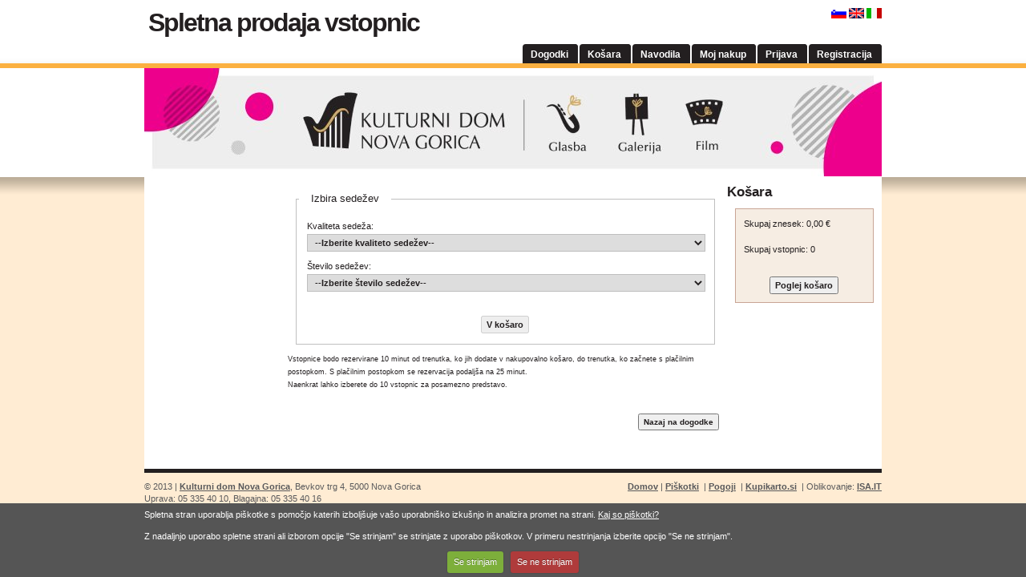

--- FILE ---
content_type: text/html; charset=windows-1250
request_url: https://kulturnidom-ng.kupikarto.si/dogodek.php?&dogId=3121
body_size: 7580
content:


<!DOCTYPE html PUBLIC>
<html lang="sl" xml:lang="sl">
<head>
	<title>Spletna prodaja vstopnic - Kulturni dom Nova Gorica</title>
	<meta name="Description" content="Spletna stran je namenjena spletni prodaji vstopnic Kulturnega doma Nova Gorica." />
	<meta name="Keywords" content="Javni zavod, Kulturni dom Nova Gorica, novogoriški kulturni dom, spletna prodaja vstopnic, prireditve Nova Gorica" />
	<meta http-equiv="Content-Type" content="text/html; charset=windows-1250" />
	<meta name="copyright" content="ISA.IT d.o.o." />
	<meta name="Author" content="ISA.IT" />
	<meta name="Robots" content="" />
	<link rel="stylesheet" href="css/main.css" type="text/css" />
	<link rel="stylesheet" media="print" href="css/print.css" type="text/css" />
	<script type="text/javascript" src="js/functions.js"></script>
	<!-- Loading language definition file -->

<script type="text/javascript" src="segment-si.js"></script>
	<script type="text/javascript">
		//--------------- LOCALIZEABLE GLOBALS ---------------
		var d=new Date();
		var monthname=new Array("januar","februar","marec","april","maj","junij","julij","avgust","september","oktober","november","december");
		//Ensure correct for language. English is "January 1, 2004"
		var TODAY = d.getDate() + ". " + monthname[d.getMonth()] + " " + d.getFullYear();
		//---------------   END LOCALIZEABLE   ---------------
	</script>
	<!-- Cookies -->
	<script type="text/javascript" src="js/jquery_v.1.10.1.js"></script>
	<script src="js/jquery.cookie.js"></script>
	
<script src="js/jquery.cookiecuttr_si.js"></script>	
	<link rel="stylesheet" href="css/cookiecuttr.css"> 
	<script type="text/javascript">
		$(document).ready(function () {
			$.cookieCuttr();
		});
	</script>
</head>
<body>


<script type="text/javascript">

  
 // if (jQuery.cookie('cc_cookie_accept') == "cc_cookie_accept") {
  
  if (jQuery.cookie('cc_cookie_decline') == "cc_cookie_decline") {
	// do nothing 
  }
  else {
  
  var _gaq = _gaq || [];
  _gaq.push(['_setAccount', 'UA-42212550-1']);
  _gaq.push(['_trackPageview']);

  (function() {
    var ga = document.createElement('script'); ga.type = 'text/javascript'; ga.async = true;
    ga.src = ('https:' == document.location.protocol ? 'https://ssl' : 'http://www') + '.google-analytics.com/ga.js';
    var s = document.getElementsByTagName('script')[0]; s.parentNode.insertBefore(ga, s);
  })();

  }
</script>

<!-- wrap starts here -->
	<div id="wrap">
		<div id="header">				
			<div onclick="location.href='index.php';" style="cursor: pointer;">	
				<h1 id="logo"><span class="upper-case"><span class="first_letter">S</span></span>pletna prodaja vstopnic<span class="upper-case"><span class="first_letter"></span></span><span class="green"></span><span class="upper-case"><span class="first_letter"></span></span><span class="upper-case"><span class="first_letter"></span></span><span class="gray"></span></h1>
				<h2 id="slogan"></h2>
			</div>
			<!-- Menu Tabs -->
			<ul>
				<li><a href="index.php"><span>Dogodki</span></a></li>
				<li><a href="kosara_check.php?&lokacija=0"><span>Košara</span></a></li>
				<li><a href="navodila.php"><span>Navodila</span></a></li>
				<li><a href="mojnakup.php"><span>Moj nakup</span></a></li>
				
<li><a href="uporabnik.php"><span>Prijava</span></a></li><li><a href="registracija.php"><span>Registracija</span></a></li>		
			</ul>
			
<div id="zastavice"><a href="/dogodek.php?lang=SI" title="Slovensko"><img src="images/zastavaSI_small.gif" /></a>&nbsp;<a href="/dogodek.php?lang=EN" title="English"><img src="images/zastavaEN_small.gif" /></a>&nbsp;<a href="/dogodek.php?lang=IT" title="Italien"><img src="images/zastavaIT_small.gif" /></a></div>	
		
		</div>	
	<!-- content-wrap starts here -->
		<div id="content-wrap">
		
<div id="logo_img"><a href="http://www.kulturnidom-ng.si/" target="_blank" title="Kulturni dom Nova Gorica" />Kulturni dom Nova Gorica</a></div>
		<div id="sidebar" >							
		</div>
		<div id="main">	

<p class="clear"></p><form action="kosara.php" method="post" name="form_kosara" id="form_kosara" onSubmit="return checkFormKosara(&quot;Prosimo izberite število sedežev ali kvaliteto že izbranih sedežev.&quot;,&quot;V košari imate lahko največ 10 vstopnic za posamezno predstavo!&quot;,&quot;0&quot;,&quot;1&quot;);">
	<fieldset>
	<legend>Izbira sedežev</legend>  
	<ol>
	<li>
	<label class="float-left">Kvaliteta sedeža:</label>
	<select name="Kvalitete" id="KvaliteteIzbira">
	<option value="0">--Izberite kvaliteto sedežev--</option><option value=1>Prva kvaliteta sedeža, cena 12,00 €</option></select></li><li>
		<label class="float-left">Število sedežev:</label>
		<select name="st_sedezev" id="st_sedezevIzbira">
		<option value=0>--Izberite število sedežev--</option>
		<option value=1>1</option>
		<option value=2>2</option>
		<option value=3>3</option>
		<option value=4>4</option>
		<option value=5>5</option>
		<option value=6>6</option>
		<option value=7>7</option>
		<option value=8>8</option>
		<option value=9>9</option>
		<option value=10>10</option>
		</select></li></ol>
		<p class="align-center"><input name="submit" type="submit" value="V košaro" title="V košaro" clas="b_vkosaro" disabled="disabled"><input type="hidden" name="kosara" value="1"></p></fieldset></form><p class="align-left"><span class="besedilo_small">Vstopnice bodo rezervirane 10 minut od trenutka, ko jih dodate v nakupovalno košaro, do trenutka, ko začnete s plačilnim postopkom. S plačilnim postopkom se rezervacija podaljša na 25 minut.<br />Naenkrat lahko izberete do 10 vstopnic za posamezno predstavo.</span></p><form id="nazaj" name="gumb_nazaj" action ="index.php?&page=1&koledar=0&datumcek=0" method="post" class="float-right">
		<input type="hidden" name="date" value="0"><input type="submit" value="Nazaj na dogodke" title="Nazaj na dogodke"></form><br /><br />
		</p> 
		</div>	
		<div id="rightbar">
			<h1>Košara</h1>
			<p>
				<div id="kosara">
					<form name="save_kosara" method="post" action="kosara_check.php?&lokacija=0" id="save_mail">
Skupaj znesek:&nbsp;0,00 €<br /><br />Skupaj vstopnic:&nbsp;0<br />
						<p class="align-center">
						<br />
							<input value="Poglej košaro" name="save2" id="save2" alt="Poglej košaro" title="Poglej košaro" type="submit">
						</p>
					</form>
				</div> 
			</p>
		</div>			
	<!-- content-wrap ends here -->		
	</div>
	<!-- footer starts here -->	
	<div id="footer">
		<div class="footer-left">
			<p class="align-left">			
				&copy;&nbsp;2013&nbsp;|&nbsp;<a href="http://www.kulturnidom-ng.si/" title="Spletna stran gledališča" target="_blank">Kulturni dom Nova Gorica</a>, Bevkov trg 4, 5000 Nova Gorica<br />Uprava: 05 335 40 10, Blagajna: 05 335 40 16<br /><a href="mailto:blagajna@kulturnidom-ng.si" title="Kontaktni elektronski naslov">blagajna@kulturnidom-ng.si</a>, <a href="mailto:uprava@kulturnidom-ng.si" title="Kontaktni elektronski naslov">uprava@kulturnidom-ng.si</a>			</p>		
		</div>
		<div class="footer-right">
			<p class="align-right">
				<a href="index.php">Domov</a>&nbsp;|&nbsp;<a href="cookies.php" onClick="javascript:popup(this); return false;" title="Upravljanje s piškotki">Piškotki</a>
						&nbsp;|&nbsp;<a href="pogoji.php" onClick="javascript:popup(this); return false;" title="Pogoji">Pogoji</a>
						&nbsp;|&nbsp;<a href="http://Kupikarto.si">Kupikarto.si</a>
				&nbsp;|&nbsp;Oblikovanje:&nbsp;<a href="http://www.isa.si" target="_blank">ISA.IT</a>			</p>
		</div>
		<div id="date">
			<script language="JavaScript" type="text/javascript">
				document.write(TODAY);
			</script>
		</div>
	<!-- footer ends here -->
	<!-- wrap ends here -->
	</div>
</body>
</html>



--- FILE ---
content_type: text/css
request_url: https://kulturnidom-ng.kupikarto.si/css/main.css
body_size: 13021
content:
/********************************************
   HTML ELEMENTS
********************************************/ 

/* top elements */
* { padding: 0; margin: 0; }

body {
	margin: 0;
	padding: 0;
	color: #231F20; 
	background: #FFECD3 url('../images/bg.gif') repeat-x;
	text-align: center; font-style:normal; font-variant:normal;
	font-weight:normal; line-height:1.3em; font-size:0.70em; 
	font-family:Verdana, Arial, Tahoma, Helvetica, sans-serif;
}

/* links */
a { 
	color: #cf3f27;
	background-color: inherit;
	text-decoration: none;
}
a:hover {
	color: #fac310;
	background-color: inherit;
}


/* headers */
h1, h2, h3, h4 {
	font: bold 1em 'Trebuchet MS', Arial, Sans-serif;
	color: #231F20;	
}
p, h1, h2, h3, h4 { margin: 10px 0px; }
h1 { font-size: 1.5em; } 
h2 { font-size: 1.4em;}
h3 { font-size: 1.3em; border-bottom:1px solid #231F20; margin-top:20px;  }
h4 { font-size: 1.1em; padding-top: 20px; }

h1.naslov {display:none; }
h1.frame_naslov {text-align:left; }

#sidebar h1 { margin: 10px 15px; }

#sidebar p { margin-left: 10px; }

p.dog_opis { padding-left:5px; text-align:justified; }

/*seznami*/
ul, ol {
	margin: 10px 10px 30px 0px;
	padding: 0 10px;
}
ul li {
	margin: 5px;
	margin-left:35px;
}
ol li {
	margin: 10px 0;
	list-style:none;
}
ul#seznam_kartic {
	margin: 4px 10px 5px 20px;
	padding: 0 10px;
}
#seznam_cookie li {
	list-style:decimal;
	margin-left:25px;
}
ul.vzrok { text-align:left;	}
ul.vzrok li, ul#seznam_kartic li  { margin: 3px 20px;}
ol#cenik li {	margin: 3px;}
ul span, ol span {	color: #666666; }

/* images */
img {
	border: 0;
}
.no-border {
	border: none;
}
img.print { padding-right:5px; vertical-align:middle; }
img.float-right { margin: 5px 0px 5px 15px; }
img.float-left  { margin: 5px 15px 5px 0px; }


/*div*/

p, div {line-height:1.5em;}

div.printer, div.larrow {float: right; clear:both; margin-bottom:5px;}

div.larrow, #enable_kupon, .printall {margin:15px 0;}
div.darrow {float: left; clear:both; margin:15px;}

div#credit_card_top, div#credit_card_bottom { width: 100%; }

p.button_odmik { float:right; padding-top:20px; }

.calendar { margin-bottom:11px; }

.cookies p { margin-top:20px; }

/* form elements */
form, #tabela_tx_corr {
	margin:10px;
	padding: 0;
	font-size: 1.0em;
}
#tabela_tx_corr td {width:50%;}
#nakup_placilo, #tabela_tx_corr {margin:0;}
#tabela_tx_corr  {width:100%; margin-top:10px;}

fieldset {
	padding: 3px;
	border:1px solid #BFBFBF;
}
legend  {
	color: #231F20;
	padding: 5px 15px;
	font-size:1.2em;
	text-align:left;
}
textarea#addinfo {
	margin-top: 3px; 
	font: bold 1em Arial, Sans-serif; 
	padding: 2px 0; 
	color: #231F20;
	overflow:auto;
	width:100%;
}
/* #email, #geslo, #name, #surname, #telst, #pin, #geslo_repeat, #geslo_new, #st_kartice, select, textarea, #email_poz { */
#email, #geslo, #name, #surname, #telst, #pin, #geslo_repeat, #geslo_new, #st_kartice, select, textarea, #email_poz, #mobile, #address, #title, #idddv{	/* gašper 5.1.2016 */	
    width:100%;
    border:1px solid #BFBFBF;
	margin-top:2px;
    -ms-box-sizing:content-box;
    -moz-box-sizing:content-box;
    box-sizing:content-box;
    -webkit-box-sizing:content-box; 
	color: #231F20;
	font-family: Arial, Sans-serif;
	font-size:0.95em;
	font-weight:bold;
	padding:3px 5px;
}
#email_poz { width:85%; }

#form_koledar input {
	margin:3px 0px;
	width:100%;
	/*border:1px solid #231F20;*/
}
/*#form_koledar input:hover {
	background-color:#FFECD3;
}*/

/*VSPI*/
select.tarifa, select#tip_vst_all {
	margin-top: 0; 
	font: bold 1em Arial, Sans-serif; 
	/*background-color:#ece9d8;*/
	padding: 2px 0; 
	color: #231F20;
	width:210px;
}

/*gumbi*/
.button, .button1, .buttonP, input[type='button'], input[type='submit'], #b_placilo, #b_dvorana, #b_vkosaro, #b_potrdi_sedeze, #nazaj {
	margin-top: 0; 
	color: #231F20;
	font-family: Arial, Sans-serif;
	font-size:0.95em;
	font-weight:bold;
	padding:3px 5px;
	text-decoration:none;
}
#b_placilo, #b_dvorana, #b_vkosaro {
	font-size:120%;
	padding:5px;
	margin-top:0.5em;
}
#b_potrdi_sedeze, #nazaj { margin:1.4em 0 0 0;}
#b_potrdi_sedeze { margin-left:0.5em; }

/*table elements*/
#tabela, #tabelaP, #tabelaMN {
border-collapse:collapse;
font-size: 1em;
}

#tabelaMN {
margin:30px 0px;
}
#tabela td, #tabela th, #tabelaP td, #tabelaP th, #tabelaMN td, #tabelaMN th {
padding:3px;
}
#tabelaMN tr.storno th {
border-top: 2px solid #c9a597;
border-bottom:2px solid #c9a597;
font-weight:normal;
}
#tabelaMN tr.nakup th {
border-top: 2px solid #c9a597;
border-bottom:2px solid #c9a597;
font-weight:normal;
}
#tabela th, #tabelaP th {
text-align:left;
}
#tabelaP th {
padding-top:20px;
}
#tabela tr.even, #tabelaP tr.even {
background-color:#ffffff;
}
#tabela tr.odd, #tabelaP tr.odd {
background-color:#F6EDE3;
}
#tabelaMN tr.storno {
/*background-color:#cc0000*/
}
#tabelaMN tr.nakup {
background-color:#F6EDE3;
}


/***********************
	  LAYOUT
************************/
#wrap {
	background: #ffffff;
	width: 920px;
	margin: 0 auto;	
	text-align: left;
}
#content-wrap {
	clear: both;
	margin: 0; padding: 0;	
	background: #ffffff;
}

/* header */
#header {
	position: relative;
	height: 85px;	
	background: #000 url(../images/headerbg.gif) repeat-x 0% 100%;
}
#header h1#logo {
	position: absolute;
	margin: 0; padding: 0;
	font: bolder 2.9em 'Trebuchet MS', Arial, Sans-serif;
	letter-spacing: -2px;
	text-transform: lowercase;
	top: 10px; left: 5px;
        white-space: nowrap;  
}
#header h2#slogan {
	position: absolute;	 
	top:43px; left: 245px;
	color: #666666;
	text-indent: 0px;
	font: bold 11px Tahoma, 'trebuchet MS', Sans-serif; 
	text-transform: none;	
}
#header div#zastavice {
	position:absolute;
	top:10px; right:0px;
	padding: 0;
}
#logo_img, #logo_img_no_link {
	width:920px;
	height:135px;
	overflow: hidden;
	text-align:left;
}
#logo_img a {
	text-decoration:none;
	display:block;
	width:920px;
	height:135px;
	background: #231F20 url(../images/headerphoto.jpg) no-repeat;
	text-indent:-9999px;
}
#logo_img_no_link {
		text-decoration:none;
	display:block;
	width:920px;
	height:135px;
	background: #231F20 url(../images/headerphoto.jpg) no-repeat;
	text-indent:-9999px;
}
#kosara {
	background-color: #F6EDE3; 
	border: 1px solid #c9a595 ;
	margin: 10px;
}

/* main */
#main {
	float: left;
	margin: 5px 5px 0 5px;
	padding: 0;
	width: 59%;		
	min-height:	350px;
	padding-bottom:10px;
}
#inside_frame {
	float: left;
	margin-left: 20px;
	margin-top:5px;
	margin-right:5px;
	padding: 0;
	width: 535px;
	min-height:	350px;
}
#popup_frame {
	float: left;
	margin-left: 20px;
	margin-top:5px;
	margin-right:20px;
	padding: 0;
}
/* sidebar */
#sidebar {
	float: left;
	width: 174px;
	margin: 0;
	margin-top:5px;
	margin-left: 0px;
	padding: 0;
	display: inline;		
}
/* rightbar */
#rightbar {
	float: right;
	width: 21%;
	padding: 0;	margin:0;
	margin-bottom:5px;
}
/* Footer */
#footer { 
	clear: both; 
	position: inline;
	color: #58595B; 
	background: #FFECD3; 
	border-top: 5px solid #231F20;
	margin: 0; padding: 0; 
	height: 50px;	  
	font-size: 95%;		
	text-align: right;
	width:100%;
}
#footer .footer-left {
	float: left;
	width: 55%;
	text-align: left;
}
#footer .footer-right{
/*	position:relative;
	top:0px;
	right:0;
	width: 100%;*/
}
#footer a { 
	text-decoration: underline; 
	font-weight: bold;	
	color:#58595B;
	}
	
#footer a:hover { 
	text-decoration: none; 
	font-weight: bold;	
	text-decoration:underline;
	color: #FBB040;
	}
#date { margin: 2px 0px 0 0; width: auto; float:right; }
	
iframe {padding: 0;	margin:0;}

/* menu tabs */

#header ul {
	z-index: 999999;
	position: absolute;
    margin:0px; padding: 0;
	list-style:none;
	right: 0; 
	bottom: 6px !important;
	font: bold 1.1em Arial, 'Trebuchet MS', sans-serif;	
}
#header li {
   display:inline;
   margin:0; padding:0;
}

#header ul a, a#odjava, #header ul a span, a#odjava span {
   float:left;
   background-color: #231F20;
   margin-left:2px;
   padding:0;
   text-decoration:none;
   -moz-border-radius: 4px;
   -webkit-border-top-left-radius: 4px;
    -khtml-border-top-right-radius: 4px;
	-webkit-border-top-right-radius: 4px;
    -khtml-border-top-left-radius: 4px;
   border-top-left-radius: 4px;
   border-top-right-radius: 4px; 
}

#header ul a span, a#odjava span {
   display:block;
   padding:6px 12px 4px 8px;
   color: #ffffff;
 }

#header ul a:hover #odjava, #header ul a:hover #odjava span {background-color: #231F20;}

div#kupikarto a {background: none;}
div#kupikarto {
	float:right;
	margin:10px 5px;
	font-size:14px;
	font-weight:bold;
}
/* Commented Backslash Hack hides rule from IE5-Mac \*/
#header a span {float:none;}
/* End IE5-Mac hack */
#header ul a:hover span {
    background-color: #fec925;
	color:#ffffff;
}
#header ul a:hover, #header a:hover span {
      background-color: #fec925;
}
#header #current a, #header #current a span {
   	color: #ffffff;
	background-color: #fec925;
}
/* end menu tabs */

/*----------------css stili iz datoteke segment.css za izris dvorane in sedežev----------------*/
div.venue {
  position : relative;
  left : 10px;
  top : 5px;
}
img.seat {
  position : absolute;
  border:0;
}
div.price_list {
  margin-left : 20px;
  border : solid thin;
  padding-left : 8px;
  padding-top : 8px;
  padding-right : 8px;
  padding-bottom : 8px;
}
div.price_list  th {
  text-align : left;
  padding-bottom : 2px;
}
div.price_list  td {
  padding-top : 2px;
  padding-bottom : 2px;
}
div.price_list td.price {
  padding-left : 5px;
  text-align : right;
}
div.submit_form {
  margin-left : 20px;
  border : solid thin; /*mark*/
  padding-left : 8px;
  padding-top : 8px;
  padding-right : 8px;
  padding-bottom : 8px;
}
div.submit_form  th {
  text-align : left;
  padding-bottom : 2px;
}
div.submit_form  td {
  padding-top : 2px;
  padding-bottom : 2px;
}

/*----------------------------------------------------------------------------*/

/*prikaz dvorane*/
#content {
margin:0px;
padding:10px;
background-color: #ffffff;
text-align:left;
}
.vsebina {
background-color: #ffffff;
font-size: 8pt;
text-align:left;
}
.slika_dvorane {
padding:2px;
padding-top:10px;
width:380px;
}
#tabela_dv {
padding:0;
background-color:#ffffff;
}
#tabela_dv td.border {
border:1px solid #231F20;
}
#legenda_dv {
	margin:20px 0 0px 10px
}

/**Pagination***/
#pagination {
width:100%;
}
td#l_pagination {
	width:50%;
	text-align:left;
}
td#r_pagination {
	width:50%;
	text-align:right;
}
.paginationBtn {
	padding:2px !important;
	font-size:0.75em !important; 
	font-weight:normal !important;
	width:100px !important;
    cursor:pointer; 
	border:0;
	background-color: #F6EDE3 !important;
}
.paginationBtnDisabled {
    opacity: 0.4;
	cursor:default !important; 
}
.paginationBtnDisabled:hover,
.paginationBtnDisabled:focus {
    color:##231F20 !important;
}
.paginationBtn:hover,
.paginationBtn:focus {
    color:##231F20;
}

/* alignment classes */
.float-left {	float: left; }
.float-right {	float: right; }
.align-left  {	text-align: left; }
.align-right {	text-align: right; }
.align-center {	text-align: center; }
.obojestransko {	text-align: justify; }

/* additional classes */
.clear { clear: both; }
.green {	color: #231F20; }
.gray  {	color: #231F20; }
.darkgray {	color: #666666; }
.italic { font-style:italic; }
.besedilo {font-size:1em;}
.besedilo_small{font-size:0.8em;}
.bold { font-weight:bold;}
.opozorilo { color:#ff0000;}
.uspeh { color:#01bd01;}
.odmik {display:block;	text-align: left;	border-bottom: 1px solid #FFECD3; }
.bigger {font-size:110%;}
.upper-case {text-transform:uppercase;}
.first_letter {color:#231F20;}
.background { background-color:#ece9d8; }
.lodmik  {padding-left:15px;}
.dodmik  {padding-left:125px;}
.vrsta_sedez {font-weight:bold;font-size:102%;}
.border_top { border-top:1px solid #BFBFBF; padding-top:4px; }

/* špasne kartice gašper */
.reg_obrazec {
	width: 500px;
	float: left;
}

.reg_nalepka {
	float: right;
	padding-top: 10px;
	padding-right: 10px;
}

/* GDPR florian */
#fs_podatki {
	width: 45%;
	float: left;
	word-wrap: break-word;
}

#fs_nameni {
	float: left;
}

#fs_podatki_footer {
clear: both;
position: inline;
margin: 0;
padding: 0;
text-align: right;
width: 100%;
}

.row {
	display: flex;
	margin-bottom: 10px;
}
.col-6 {
	-webkit-box-flex: 0;
	-ms-flex: 0 0 50%;
	flex: 0 0 50%;
	padding-left: 5px;
	padding-right: 5px;
}

.col-6 input, .col-6 select {
	width: 90% !important;
}

.nosidebar {
	width: 100% !important;
	margin: 0 !important;
}

.kosara-main {
	width: 75% !important;
    padding-left: 15px !important;
}

.dogTarifa {
	width: auto;
}

--- FILE ---
content_type: text/javascript
request_url: https://kulturnidom-ng.kupikarto.si/js/functions.js
body_size: 2517
content:
 /*popup*/
 function popup_small(url) {
 newwindow=window.open(url,'name','width=520,height=440,menubar=0,status=1,toolbar=0,scrollbars=0,resizable=0');
 }
 
function popup(url) {
	newwindow=window.open(url,'name','width=1000,height=750,menubar=0,status=1,toolbar=0,scrollbars=1,resizable=1');
}

 function popup_medium(url) {
 newwindow=window.open(url,'name','width=1000,height=450,menubar=0,status=1,toolbar=0,scrollbars=1,resizable=1');
 }

//shows the message in the status bar when the cursor is moved over the link
//scritp by http://www.cryer.co.uk/
function TimStatus(message)
{
    window.status=message;
}
function SetStatus(message)
{
    window.status=message;
    setTimeout('TimStatus("'+message+'")',1);
}

$(document).ready(function() {
    $("input[name^='prepisiPlacnika_']").on("click", function() {
		//alert("ok");
		//alert($(this).attr("name"));
		var id = $(this).attr("name").split("_");
		$("input[name='imeAbo"+id[1]+"']").val($("input[name='name']").val());
		$("input[name='priimekAbo"+id[1]+"']").val($("input[name='surname']").val());
		$("input[name='naslovAbo"+id[1]+"']").val($("input[name='address']").val());
		$("input[name='aboTelst"+id[1]+"']").val($("input[name='telst']").val());
		$("select[name='postaAbo"+id[1]+"']").val($("select[name='posta'] option:selected").val());
		//alert($("select[name='posta'] option:selected").val());
		//alert (id[1]);
	});
	
	$(".aboTarifa").on("change", function() {
		//alert($(this).find(':selected').attr("data-znesek"));
		var znesek = 0;
		$(".aboTarifa").each(function() {
			//alert($(this).find(':selected').attr("data-znesek"));
			znesek += parseInt($(this).find(':selected').attr("data-znesek"));
		});
		//alert(znesek);
		$(".znesek-skupaj").text(znesek.toFixed(2).replace('.',',') + " " + ($("input[name='currency']").val()));
		$("input[name='amount']").val(znesek);
		//alert(znesek);
		
		if (!$(this).children("option:first").is(':selected')) {
			$(this).closest("div").find(".potrdilo").css("display", "");
		}
	});
	
	
	$('.aboTarifa').each(function(i, obj) {
		if (!$(this).children("option:first").is(':selected')) {
			$(this).closest("div").find(".potrdilo").css("display", "");
		}
	});

	$("#creditcard").on("change", function() {
		//var nacinIzpisa = $(".nacin-izpisa").html();
		//alert(nacinIzpisa);
		if ($(this).val() == "upn") {
			$(".nacin-izpisa").hide();
			//$(".nacin-izpisa").remove();
		} else {
			$(".nacin-izpisa").show();
			//$("ol").append("<li class='nacin-izpisa'>"+nacinIzpisa+"</li>");
		}
	});
});